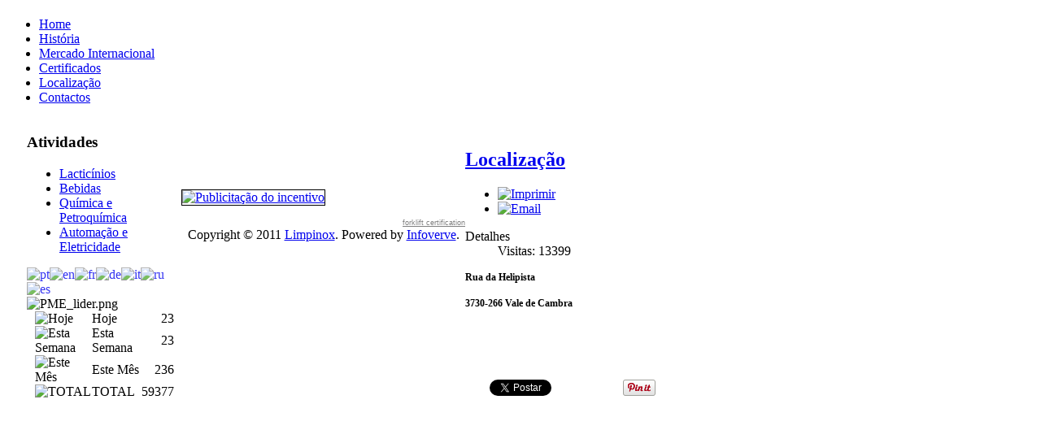

--- FILE ---
content_type: text/html; charset=utf-8
request_url: https://limpinox.com/index.php?option=com_content&view=article&id=78:localizacao&catid=79:limpinox&Itemid=471
body_size: 5618
content:

 
<!DOCTYPE html PUBLIC "-//W3C//DTD XHTML 1.0 Transitional//EN" "http://www.w3.org/TR/xhtml1/DTD/xhtml1-transitional.dtd">
<html  xmlns="http://www.w3.org/1999/xhtml" xml:lang="pt-pt" lang="pt-pt"  xmlns:fb="http://ogp.me/ns/fb#">
<head>
  <meta http-equiv="content-type" content="text/html; charset=utf-8" />
  <meta name="keywords" content="Limpinox, Vale de Cambra, Sector, alimentar, química,  petroquímica, farmacêutica," />
  <meta name="rights" content="A informação presente neste site é propriedade da Limpinox, assumindo-se que a sua utilização tem como único fim o de visualização. Nenhuma parte deste site deverá ser reproduzida ou distribuída sem prévia autorização da Limpinox." />
  <meta name="author" content="Administrator" />
  <meta name="description" content="Sectores da alimentar, química e petroquímica e farmacêutica." />
  <meta name="generator" content="Joomla! - Open Source Content Management" />
  <title>Limpinox - Localização</title>
  <link href="/templates/j51_oxygen/favicon.ico" rel="shortcut icon" type="image/vnd.microsoft.icon" />
  <link rel="stylesheet" href="modules/mod_fblikeboxslider/css/style.css" type="text/css" />
  <link rel="stylesheet" href="/modules/mod_vvisit_counter/mvc.css" type="text/css" />
  <style type="text/css">
.fb_iframe_widget {max-width: none;} .fb_iframe_widget_lift  {max-width: none;} @media print { .css_buttons0,.css_buttons1,.css_fb_like,.css_fb_share,.css_fb_send,css_fb_photo,.css_twitter,.css_google,.css_google_share,.css_linkedin,.css_pinterest,.css_fb_comments,.css_fb_comments_count { display:none }}
#goog-gt-tt {display:none !important;}
.goog-te-banner-frame {display:none !important;}
.goog-te-menu-value:hover {text-decoration:none !important;}
body {top:0 !important;}
#google_translate_element2 {display:none!important;}

        a.flag {text-decoration:none;}
        a.flag img {vertical-align:middle;padding:0;margin:0;border:0;display:inline;height:24px;opacity:0.8;}
        a.flag:hover img {opacity:1;}
        a.flag span {margin-right:5px;font-size:15px;vertical-align:middle;}
    
  </style>
  <script src="/media/system/js/mootools-core.js" type="text/javascript"></script>
  <script src="/media/system/js/core.js" type="text/javascript"></script>
  <script src="/media/system/js/caption.js" type="text/javascript"></script>
  <script src="//connect.facebook.net/pt_PT/sdk.js#xfbml=1&version=v2.6" type="text/javascript"></script>
  <script src="//platform.twitter.com/widgets.js" type="text/javascript"></script>
  <script src="/media/system/js/mootools-more.js" type="text/javascript"></script>
  <script src="http://code.jquery.com/jquery-latest.min.js" type="text/javascript"></script>
  <script type="text/javascript">
window.addEvent('load', function() {
				new JCaption('img.caption');
			});
				window.___gcfg = {
					lang: 'pt-PT'
				};
				(function() {
					var po = document.createElement('script'); po.type = 'text/javascript'; po.async = true;
					po.src = 'https://apis.google.com/js/plusone.js';
					var s = document.getElementsByTagName('script')[0]; s.parentNode.insertBefore(po, s);
				})();
			
				(function() {
					var po = document.createElement('script'); po.type = 'text/javascript'; po.async = true;
					po.src = '//platform.linkedin.com/in.js';
					var s = document.getElementsByTagName('script')[0]; s.parentNode.insertBefore(po, s);
				})();
			
			(function() {
				var po = document.createElement('script'); po.type = 'text/javascript'; po.async = true; po.id='pinterest-js';
			
				po.src = '//assets.pinterest.com/js/pinit.js';
				var s = document.getElementsByTagName('script')[0]; s.parentNode.insertBefore(po, s);
			})();
			
  </script>

<link rel="stylesheet" href="templates/system/css/system.css" type="text/css" />
<link rel="stylesheet" href="/templates/j51_oxygen/css/template.css" type="text/css" />
<link rel="stylesheet" href="/templates/j51_oxygen/css/sidepanel.css" type="text/css" />
<link rel="stylesheet" href="templates/j51_oxygen/css/style1.css" type="text/css" />

<script type="text/javascript" src="/templates/j51_oxygen/js/UvumiDropdown.js"></script>
<script type="text/javascript">
	var menu = new UvumiDropdown('moomenu');
</script>

<style type="text/css">
#sidecol {width: 190px }
#content80 {width: 675px }
		
#content80 {float:right; padding-right:25px; padding-left:0px;}
#sidecol {float:left; padding:0 0px 0 25px;}

#body_bg {background-attachment: scroll !important;}
</style>

</head>

<!--[if IE 7]>
<link rel="stylesheet" href="/templates/j51_oxygen/css/ie7.css" rel="stylesheet" type="text/css" />
<script type="text/javascript">
window.addEvent('domready', function(){
   var menu_li_els = document.getElementById('hornav').firstChild.childNodes;
   for(var i=0;i<menu_li_els.length; i++) {
      menu_li_els[i].insertBefore(document.createElement('div'), menu_li_els[i].lastChild);
   }
});
</script>
<![endif]-->

<!--[if IE 6]>
<script type="text/javascript" src="/templates/j51_oxygen/js/fix-png-ie6.js"></script>
<script type="text/javascript" >
	DD_belatedPNG.fix('.png, img.png, #header, #base_bg');
</script>
<script type="text/javascript">
window.addEvent('domready', function(){
   var menu_li_els = document.getElementById('hornav').firstChild.childNodes;
   for(var i=0;i<menu_li_els.length; i++) {
      menu_li_els[i].insertBefore(document.createElement('div'), menu_li_els[i].lastChild);
   }
});
</script>
<link rel="stylesheet" href="/templates/j51_oxygen/css/ie6.css" rel="stylesheet" type="text/css" />
<script src="/templates/j51_oxygen/js/ie6/warning.js"></script><script>window.onload=function(){e("/templates/j51_oxygen/js/ie6/")}</script>
<![endif]-->

 

<body> 
		
<div id="body_bg">
<div id="wrapper">

	<div id="header"> 
		<div class="logo_container">		
						<h1 class="logo"> <a href="index.php" title=""><span>
			  			  </span></a> </h1>
						</div> 
	</div>
	
	<div id="top">	
			<div id="hornav">
				
<ul class="menu">
<li class="item-435"><a href="/index.php?option=com_content&amp;view=featured&amp;Itemid=435" >Home</a></li><li class="item-470"><a href="/index.php?option=com_content&amp;view=article&amp;id=71&amp;Itemid=470" >História</a></li><li class="item-469"><a href="/index.php?option=com_content&amp;view=article&amp;id=76&amp;Itemid=469" >Mercado Internacional</a></li><li class="item-476"><a href="/index.php?option=com_content&amp;view=article&amp;id=79&amp;Itemid=476" >Certificados</a></li><li class="item-471 current active"><a href="/index.php?option=com_content&amp;view=article&amp;id=78&amp;Itemid=471" >Localização</a></li><li class="item-468"><a href="/index.php?option=com_contact&amp;view=contact&amp;id=9&amp;Itemid=468" >Contactos</a></li></ul>

			</div>	
	</div>

	<div id="content_wrapper">
		<div class="content_wrapper">
				
			
			<!-- Modules USER 7,8,9,10,11,12-->
							<!--End Modules USER 7,8,9,10,11,12-->
			

	
				<div id="sidecol">
			<div class="sidecol_block">
			  
		<div class="module_menu">
			
			
				
			
				<h3><span><span class="first-word">Atividades </span></span></h3>
			
			<div class="module_content">
			
<ul class="menu">
<li class="item-472"><a href="/index.php?option=com_content&amp;view=article&amp;id=73&amp;Itemid=472" >Lacticínios</a></li><li class="item-473"><a href="/index.php?option=com_content&amp;view=article&amp;id=72&amp;Itemid=473" >Bebidas</a></li><li class="item-474"><a href="/index.php?option=com_content&amp;view=article&amp;id=75&amp;Itemid=474" >Química e Petroquímica</a></li><li class="item-475"><a href="/index.php?option=com_content&amp;view=article&amp;id=74&amp;Itemid=475" >Automação e Eletricidade</a></li></ul>

			</div>
		</div>
	
		<div class="module">
			
			<div class="module_content">
			

<script type="text/javascript">
/* <![CDATA[ */
function GTranslateGetCurrentLang() {var keyValue = document.cookie.match('(^|;) ?googtrans=([^;]*)(;|$)');return keyValue ? keyValue[2].split('/')[2] : null;}
function GTranslateFireEvent(element,event){try{if(document.createEventObject){var evt=document.createEventObject();element.fireEvent('on'+event,evt)}else{var evt=document.createEvent('HTMLEvents');evt.initEvent(event,true,true);element.dispatchEvent(evt)}}catch(e){}}
function doGTranslate(lang_pair){if(lang_pair.value)lang_pair=lang_pair.value;if(lang_pair=='')return;var lang=lang_pair.split('|')[1];if(GTranslateGetCurrentLang() == null && lang == lang_pair.split('|')[0])return;var teCombo;var sel=document.getElementsByTagName('select');for(var i=0;i<sel.length;i++)if(sel[i].className=='goog-te-combo')teCombo=sel[i];if(document.getElementById('google_translate_element2')==null||document.getElementById('google_translate_element2').innerHTML.length==0||teCombo.length==0||teCombo.innerHTML.length==0){setTimeout(function(){doGTranslate(lang_pair)},500)}else{teCombo.value=lang;GTranslateFireEvent(teCombo,'change');GTranslateFireEvent(teCombo,'change')}}
/* ]]> */
</script>
<div id="google_translate_element2"></div>
<script type="text/javascript">function googleTranslateElementInit2() {new google.translate.TranslateElement({pageLanguage: 'pt', autoDisplay: false}, 'google_translate_element2');}</script>
<script type="text/javascript" src="//translate.google.com/translate_a/element.js?cb=googleTranslateElementInit2"></script>

<a href="#" onclick="doGTranslate('pt|pt');return false;" title="Português" class="flag nturl notranslate"><img src="/modules/mod_gtranslate/tmpl/lang/24/pt.png" height="24" width="24" alt="pt" /></a><a href="#" onclick="doGTranslate('pt|en');return false;" title="English" class="flag nturl notranslate"><img src="/modules/mod_gtranslate/tmpl/lang/24/en.png" height="24" width="24" alt="en" /></a><a href="#" onclick="doGTranslate('pt|fr');return false;" title="Français" class="flag nturl notranslate"><img src="/modules/mod_gtranslate/tmpl/lang/24/fr.png" height="24" width="24" alt="fr" /></a><a href="#" onclick="doGTranslate('pt|de');return false;" title="Deutsch" class="flag nturl notranslate"><img src="/modules/mod_gtranslate/tmpl/lang/24/de.png" height="24" width="24" alt="de" /></a><a href="#" onclick="doGTranslate('pt|it');return false;" title="Italiano" class="flag nturl notranslate"><img src="/modules/mod_gtranslate/tmpl/lang/24/it.png" height="24" width="24" alt="it" /></a><a href="#" onclick="doGTranslate('pt|ru');return false;" title="Русский" class="flag nturl notranslate"><img src="/modules/mod_gtranslate/tmpl/lang/24/ru.png" height="24" width="24" alt="ru" /></a><a href="#" onclick="doGTranslate('pt|es');return false;" title="Español" class="flag nturl notranslate"><img src="/modules/mod_gtranslate/tmpl/lang/24/es.png" height="24" width="24" alt="es" /></a>
			</div>
		</div>
	
		<div class="module">
			
			<div class="module_content">
			<div class="random-image">
	<img src="/images/imagem/PME_lider.png" alt="PME_lider.png" width="160" height="194" /></div>

			</div>
		</div>
	
		<div class="module">
			
			<div class="module_content">
			<div class="mvc_main"><div style="text-align: center;" class="mvc_people"><table align="center" cellpadding="0" cellspacing="0" style="width: 90%;" class="mvc_peopleTable"><tbody><tr align="left" title="01-19-2026"><td><img class="mvc_peopleImg" src="modules/mod_vvisit_counter/images/tbl/peoples/vtoday.gif" alt="Hoje" title="Hoje"/></td><td>Hoje</td><td align="right">23</td></tr><tr align="left" title="01-19-2026 - 01-25-2026"><td><img class="mvc_peopleImg" src="modules/mod_vvisit_counter/images/tbl/peoples/vweek.gif" alt="Esta Semana" title="Esta Semana"/></td><td>Esta Semana</td><td align="right">23</td></tr><tr align="left" title="01-01-2026 - 01-31-2026"><td><img class="mvc_peopleImg" src="modules/mod_vvisit_counter/images/tbl/peoples/vmonth.gif" alt="Este Mês" title="Este Mês"/></td><td>Este Mês</td><td align="right">236</td></tr><tr align="left" title=""><td><img class="mvc_peopleImg" src="modules/mod_vvisit_counter/images/tbl/peoples/vall.gif" alt="TOTAL" title="TOTAL"/></td><td>TOTAL</td><td align="right">59377</td></tr></tbody></table></div></div><!-- Mod_VVisit_Counter :  http://www.mmajunke.de/ -->
			</div>
		</div>
	
			</div>
		</div>
			
		  <div id="content80">
	
		<div class="inside">
	
			   <!--Modules USER 1,2,3-->
							<!--End Modules USER 1,2,3-->
<div class="spacer">&nbsp;</div>
			<div class="maincontent">
				<div class="message">
										
<div id="system-message-container">
</div>
									</div>
			  
<div class="item-page">

<div class="content_header">
		<h2>
								<a href="/index.php?option=com_content&amp;view=article&amp;id=78:localizacao&amp;catid=79:limpinox&amp;Itemid=471">
						Localização</a>
						</h2>

<div class="header_icons">
		<ul class="actions">
										<li class="print-icon">
						<a href="/index.php?option=com_content&amp;view=article&amp;id=78:localizacao&amp;catid=79&amp;Itemid=471&amp;tmpl=component&amp;print=1&amp;layout=default&amp;page=" title="Imprimir" onclick="window.open(this.href,'win2','status=no,toolbar=no,scrollbars=yes,titlebar=no,menubar=no,resizable=yes,width=640,height=480,directories=no,location=no'); return false;" rel="nofollow"><img src="/templates/j51_oxygen/images/system/printButton.png" alt="Imprimir"  /></a>				</li>
				
								<li class="email-icon">
						<a href="/index.php?option=com_mailto&amp;tmpl=component&amp;template=j51_oxygen&amp;link=eb703bbf6a78fed48eb81329210cc8d05d25c1fb" title="Email" onclick="window.open(this.href,'win2','width=400,height=350,menubar=yes,resizable=yes'); return false;"><img src="/templates/j51_oxygen/images/system/emailButton.png" alt="Email"  /></a>				</li>
												</ul>
</div>

	
	
</div>

<div class="content_info">
 <dl class="article-info">
 <dt class="article-info-term">Detalhes</dt>
	
		<dd class="hits">
		Visitas: 13399		</dd>
 </dl>

</div>
<div class="content">
	
	<h4 style="font-size: 12.16px;">Rua da Helipista</h4>
<h4 style="font-size: 12.16px;">3730-266 Vale de Cambra</h4>
<p><img src="images/Sem ttulo.png" border="0" alt="" /></p>
<h4> </h4><div class="css_fb_like" style="display:inline-block;margin:10px;"><fb:like href="https://limpinox.com/index.php?option=com_content&amp;view=article&amp;id=78:localizacao&amp;catid=79:limpinox&amp;Itemid=471" layout="button_count" show_faces="1" share="false"  action="like" colorscheme="light" kid_directed_site="false"></fb:like>
</div><div style="display:inline-block;margin:10px;" class="css_twitter"><a href="//twitter.com/share" class="twitter-share-button" data-lang="pt"    data-url="https://limpinox.com/index.php?option=com_content&amp;view=article&amp;id=78:localizacao&amp;catid=79:limpinox&amp;Itemid=471" data-text="Localização" data-count="horizontal">Tweet</a></div>
<div class="css_fb_share" style="display:inline-block;margin:10px;"><fb:share-button href="https://limpinox.com/index.php?option=com_content&amp;view=article&amp;id=78:localizacao&amp;catid=79:limpinox&amp;Itemid=471" layout="button_count" ></fb:share-button>
</div><div class="css_google" style="display:inline-block;margin:10px;"><div class="g-plusone"    data-size="medium" data-href="https://limpinox.com/index.php?option=com_content&amp;view=article&amp;id=78:localizacao&amp;catid=79:limpinox&amp;Itemid=471" ></div></div>
<div class="css_linkedin" style="display:inline-block;margin:10px;"><script type="IN/Share" data-url="https://limpinox.com/index.php?option=com_content&amp;view=article&amp;id=78:localizacao&amp;catid=79:limpinox&amp;Itemid=471"  ></script>
</div><div class="css_pinterest" style="display:inline-block;margin:10px;"><a href="//www.pinterest.com/pin/create/button/" data-pin-do="buttonBookmark"   ><img src="//assets.pinterest.com/images/pidgets/pinit_fg_en_rect_gray_20.png" /></a></div>

	</div>
</div> 
			  </div> 
			<div class="both"><!-- --></div>
			<div class="spacer">&nbsp;</div>
			<!-- Modules USER 4,5,6-->
							<!--End Modules USER 4,5,6-->
	
		</div>
		</div>
		<div class="both"><!-- --></div>
			<!-- Modules USER 7,8,9,10,11,12-->
							<!--End Modules USER 13,14,15,16,17,18-->

			<div id="base">&nbsp;</div>
		<div id="base">&nbsp;</div>
	
		</div>
	</div>
<div id="base_bg">&nbsp;</div>
</div>
<div id="base_wrapper">

			<div id="base">&nbsp;</div>
</div>

	  <div id="footer">
			<div class="inside">
			  

<div class="custom"  >
	<p><a href="http://www.limpinox.com/images/Publicitacao-do-incentivo.pdf" target="_blank" title="Publicitação do Incentivo"> <img src="images/barra_feder.jpg" border="0" alt="Publicitação do incentivo" width="800" height="103" style="border: 1px solid black; vertical-align: middle;" /> </a></p></div>
	<div id="awesome_facebook">
        <div id="facebookbox1"
        
                    <div style="right: -260px; top: 200px; z-index: 10000;">
                    <div id="facebookbox2" style="text-align: left;height:px;">
            
                  
                <img style="top: 0px;left:-46px;" src="modules/mod_fblikeboxslider/images/fb.png" alt="">
                
               
            <div id="fb-root"></div>
      <script>
        (function(d, s, id) {
          var js, fjs = d.getElementsByTagName(s)[0];
          if (d.getElementById(id)) return;
          js = d.createElement(s); js.id = id;
          js.src = "//connect.facebook.net/en_US/sdk.js#xfbml=1&version=v2.0";
          fjs.parentNode.insertBefore(js, fjs);
        }(document, 'script', 'facebook-jssdk'));
            </script>  
            <div class="fb-like-box" data-href="https://www.facebook.com/limpinox/" data-colorscheme="light"  
              data-show-faces="true"   data-header="yes"  
             data-width="250"  data-height="300"
               data-stream="true"                data-show-border="true">             </div>
            
            <div style="font-size: 9px; color: #808080; font-weight: normal; font-family: tahoma,verdana,arial,sans-serif; line-height: 1.28; text-align: right; direction: ltr;"><a href="http://www.forkliftcertification.us" target="_blank" style="color: #808080;" title="click here">forklift certification</a></div>

            
         </div>


        </div>
        
    </div>
  
  <script type="text/javascript">
    jQuery.noConflict();
    jQuery(function (){
    jQuery(document).ready(function()
    {
    jQuery.noConflict();
    jQuery(function (){
    jQuery("#facebookbox1").hover(function(){ 
    jQuery('#facebookbox1').css('z-index',101009);
    
        
    jQuery(this).stop(true,false).animate({right:  0}, 500); },
    function(){ 
    jQuery('#facebookbox1').css('z-index',10000);
    jQuery("#facebookbox1").stop(true,false).animate({right: -260}, 500); });
    });}); });
    
    </script>


			</div>
	  </div>	


<!-- Footer Copyright - Do Not Remove -->
<div id="copyright">
  <center>
    Copyright &copy; 2011 <a href="http://www.limpinox.com" target="_self">Limpinox</a>. Powered by <a href="http://www.infoverve.pt" target="_blank">Infoverve</a>.
  </center>
<center>
</center>
</div>
<!--end of Footer Copyright -->



</body> 
</html>